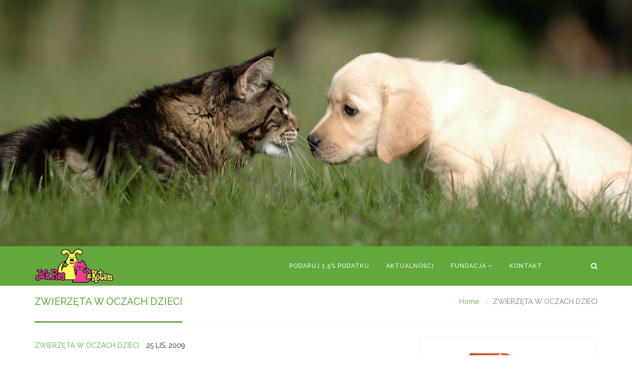

--- FILE ---
content_type: text/html; charset=UTF-8
request_url: https://jakpieszkotem.org/category/nasze-akcje/zwierzeta-w-oczach-dzieci/
body_size: 8346
content:
<!DOCTYPE html>
<html lang="pl-PL">

<head>
	<meta charset="UTF-8">
	<meta name="viewport" content="width=device-width, initial-scale=1.0">
	<title>Jak Pies z Kotem | ZWIERZĘTA W OCZACH DZIECI - Jak Pies z Kotem</title>
			<link rel="shortcut icon" href="https://test.jpzk.webd.pl/wp-content/themes/organic-life/images/favicon.ico" type="image/x-icon" />
	
	<link rel="profile" href="https://gmpg.org/xfn/11">
	<link rel="pingback" href="https://jakpieszkotem.org/xmlrpc.php">
	<!--[if lt IE 9]>
	<script src="https://jakpieszkotem.org/wp-content/themes/organic-life/js/html5.js"></script>
	<![endif]-->

	<meta name='robots' content='max-image-preview:large' />

<!-- Google Tag Manager for WordPress by gtm4wp.com -->
<script data-cfasync="false" data-pagespeed-no-defer type="text/javascript">//<![CDATA[
	var gtm4wp_datalayer_name = "dataLayer";
	var dataLayer = dataLayer || [];
//]]>
</script>
<!-- End Google Tag Manager for WordPress by gtm4wp.com -->
	<!-- This site is optimized with the Yoast SEO plugin v14.9 - https://yoast.com/wordpress/plugins/seo/ -->
	<meta name="robots" content="index, follow, max-snippet:-1, max-image-preview:large, max-video-preview:-1" />
	<link rel="canonical" href="https://jakpieszkotem.org/category/nasze-akcje/zwierzeta-w-oczach-dzieci/" />
	<meta property="og:locale" content="pl_PL" />
	<meta property="og:type" content="article" />
	<meta property="og:title" content="ZWIERZĘTA W OCZACH DZIECI - Jak Pies z Kotem" />
	<meta property="og:url" content="http://jakpieszkotem.org/category/nasze-akcje/zwierzeta-w-oczach-dzieci/" />
	<meta property="og:site_name" content="Jak Pies z Kotem" />
	<meta name="twitter:card" content="summary_large_image" />
	<script type="application/ld+json" class="yoast-schema-graph">{"@context":"https://schema.org","@graph":[{"@type":"Organization","@id":"https://jakpieszkotem.org/#organization","name":"Fundacja Jak Pies z Kotem","url":"https://jakpieszkotem.org/","sameAs":["https://www.facebook.com/FundacjaJakPiesZKotem/"],"logo":{"@type":"ImageObject","@id":"https://jakpieszkotem.org/#logo","inLanguage":"pl-PL","url":"https://jakpieszkotem.org/wp-content/uploads/2018/03/fundacja_logo.jpg","width":458,"height":200,"caption":"Fundacja Jak Pies z Kotem"},"image":{"@id":"https://jakpieszkotem.org/#logo"}},{"@type":"WebSite","@id":"https://jakpieszkotem.org/#website","url":"https://jakpieszkotem.org/","name":"Jak Pies z Kotem","description":"Strona Fundacji jak Pies z Kotem","publisher":{"@id":"https://jakpieszkotem.org/#organization"},"potentialAction":[{"@type":"SearchAction","target":"https://jakpieszkotem.org/?s={search_term_string}","query-input":"required name=search_term_string"}],"inLanguage":"pl-PL"},{"@type":"CollectionPage","@id":"http://jakpieszkotem.org/category/nasze-akcje/zwierzeta-w-oczach-dzieci/#webpage","url":"http://jakpieszkotem.org/category/nasze-akcje/zwierzeta-w-oczach-dzieci/","name":"ZWIERZ\u0118TA W OCZACH DZIECI - Jak Pies z Kotem","isPartOf":{"@id":"https://jakpieszkotem.org/#website"},"inLanguage":"pl-PL","potentialAction":[{"@type":"ReadAction","target":["http://jakpieszkotem.org/category/nasze-akcje/zwierzeta-w-oczach-dzieci/"]}]}]}</script>
	<!-- / Yoast SEO plugin. -->


<link rel='dns-prefetch' href='//fonts.googleapis.com' />
<link rel='dns-prefetch' href='//s.w.org' />
<link rel="alternate" type="application/rss+xml" title="Jak Pies z Kotem &raquo; Kanał z wpisami" href="https://jakpieszkotem.org/feed/" />
<link rel="alternate" type="application/rss+xml" title="Jak Pies z Kotem &raquo; Kanał z komentarzami" href="https://jakpieszkotem.org/comments/feed/" />
<link rel="alternate" type="text/calendar" title="Jak Pies z Kotem &raquo; iCal Feed" href="https://jakpieszkotem.org/events/?ical=1" />
<link rel="alternate" type="application/rss+xml" title="Jak Pies z Kotem &raquo; Kanał z wpisami zaszufladkowanymi do kategorii ZWIERZĘTA W OCZACH DZIECI" href="https://jakpieszkotem.org/category/nasze-akcje/zwierzeta-w-oczach-dzieci/feed/" />
		<script type="text/javascript">
			window._wpemojiSettings = {"baseUrl":"https:\/\/s.w.org\/images\/core\/emoji\/13.1.0\/72x72\/","ext":".png","svgUrl":"https:\/\/s.w.org\/images\/core\/emoji\/13.1.0\/svg\/","svgExt":".svg","source":{"concatemoji":"https:\/\/jakpieszkotem.org\/wp-includes\/js\/wp-emoji-release.min.js?ver=5.8.7"}};
			!function(e,a,t){var n,r,o,i=a.createElement("canvas"),p=i.getContext&&i.getContext("2d");function s(e,t){var a=String.fromCharCode;p.clearRect(0,0,i.width,i.height),p.fillText(a.apply(this,e),0,0);e=i.toDataURL();return p.clearRect(0,0,i.width,i.height),p.fillText(a.apply(this,t),0,0),e===i.toDataURL()}function c(e){var t=a.createElement("script");t.src=e,t.defer=t.type="text/javascript",a.getElementsByTagName("head")[0].appendChild(t)}for(o=Array("flag","emoji"),t.supports={everything:!0,everythingExceptFlag:!0},r=0;r<o.length;r++)t.supports[o[r]]=function(e){if(!p||!p.fillText)return!1;switch(p.textBaseline="top",p.font="600 32px Arial",e){case"flag":return s([127987,65039,8205,9895,65039],[127987,65039,8203,9895,65039])?!1:!s([55356,56826,55356,56819],[55356,56826,8203,55356,56819])&&!s([55356,57332,56128,56423,56128,56418,56128,56421,56128,56430,56128,56423,56128,56447],[55356,57332,8203,56128,56423,8203,56128,56418,8203,56128,56421,8203,56128,56430,8203,56128,56423,8203,56128,56447]);case"emoji":return!s([10084,65039,8205,55357,56613],[10084,65039,8203,55357,56613])}return!1}(o[r]),t.supports.everything=t.supports.everything&&t.supports[o[r]],"flag"!==o[r]&&(t.supports.everythingExceptFlag=t.supports.everythingExceptFlag&&t.supports[o[r]]);t.supports.everythingExceptFlag=t.supports.everythingExceptFlag&&!t.supports.flag,t.DOMReady=!1,t.readyCallback=function(){t.DOMReady=!0},t.supports.everything||(n=function(){t.readyCallback()},a.addEventListener?(a.addEventListener("DOMContentLoaded",n,!1),e.addEventListener("load",n,!1)):(e.attachEvent("onload",n),a.attachEvent("onreadystatechange",function(){"complete"===a.readyState&&t.readyCallback()})),(n=t.source||{}).concatemoji?c(n.concatemoji):n.wpemoji&&n.twemoji&&(c(n.twemoji),c(n.wpemoji)))}(window,document,window._wpemojiSettings);
		</script>
		<style type="text/css">
img.wp-smiley,
img.emoji {
	display: inline !important;
	border: none !important;
	box-shadow: none !important;
	height: 1em !important;
	width: 1em !important;
	margin: 0 .07em !important;
	vertical-align: -0.1em !important;
	background: none !important;
	padding: 0 !important;
}
</style>
	<link rel='stylesheet' id='tribe-common-skeleton-style-css'  href='https://jakpieszkotem.org/wp-content/plugins/the-events-calendar/common/src/resources/css/common-skeleton.min.css?ver=4.12.7' type='text/css' media='all' />
<link rel='stylesheet' id='tribe-tooltip-css'  href='https://jakpieszkotem.org/wp-content/plugins/the-events-calendar/common/src/resources/css/tooltip.min.css?ver=4.12.7' type='text/css' media='all' />
<link rel='stylesheet' id='wp-block-library-css'  href='https://jakpieszkotem.org/wp-includes/css/dist/block-library/style.min.css?ver=5.8.7' type='text/css' media='all' />
<link rel='stylesheet' id='contact-form-7-css'  href='https://jakpieszkotem.org/wp-content/plugins/contact-form-7/includes/css/styles.css?ver=5.5.6.1' type='text/css' media='all' />
<link rel='stylesheet' id='thm-style-css'  href='https://jakpieszkotem.org/wp-content/themes/organic-life/style.css?ver=5.8.7' type='text/css' media='all' />
<link rel='stylesheet' id='quick-style-css'  href='https://jakpieszkotem.org/wp-content/themes/organic-life/quick-style.php?ver=5.8.7' type='text/css' media='all' />
<link rel='stylesheet' id='redux-google-fonts-themeum_options-css'  href='https://fonts.googleapis.com/css?family=Raleway%3A100%2C200%2C300%2C400%2C500%2C600%2C700%2C800%2C900&#038;ver=1459005726' type='text/css' media='all' />
<script type='text/javascript' src='https://jakpieszkotem.org/wp-includes/js/jquery/jquery.min.js?ver=3.6.0' id='jquery-core-js'></script>
<script type='text/javascript' src='https://jakpieszkotem.org/wp-includes/js/jquery/jquery-migrate.min.js?ver=3.3.2' id='jquery-migrate-js'></script>
<script type='text/javascript' src='https://jakpieszkotem.org/wp-content/plugins/duracelltomi-google-tag-manager/js/gtm4wp-form-move-tracker.js?ver=1.11.6' id='gtm4wp-form-move-tracker-js'></script>
<link rel="https://api.w.org/" href="https://jakpieszkotem.org/wp-json/" /><link rel="alternate" type="application/json" href="https://jakpieszkotem.org/wp-json/wp/v2/categories/36" /><link rel="EditURI" type="application/rsd+xml" title="RSD" href="https://jakpieszkotem.org/xmlrpc.php?rsd" />
<link rel="wlwmanifest" type="application/wlwmanifest+xml" href="https://jakpieszkotem.org/wp-includes/wlwmanifest.xml" /> 
<meta name="generator" content="WordPress 5.8.7" />
<meta name="tec-api-version" content="v1"><meta name="tec-api-origin" content="https://jakpieszkotem.org"><link rel="https://theeventscalendar.com/" href="https://jakpieszkotem.org/wp-json/tribe/events/v1/" />
<!-- Google Tag Manager for WordPress by gtm4wp.com -->
<script data-cfasync="false" data-pagespeed-no-defer type="text/javascript">//<![CDATA[
	var dataLayer_content = {"pagePostType":"post","pagePostType2":"category-post","pageCategory":["zwierzeta-w-oczach-dzieci"]};
	dataLayer.push( dataLayer_content );//]]>
</script>
<script data-cfasync="false">//<![CDATA[
(function(w,d,s,l,i){w[l]=w[l]||[];w[l].push({'gtm.start':
new Date().getTime(),event:'gtm.js'});var f=d.getElementsByTagName(s)[0],
j=d.createElement(s),dl=l!='dataLayer'?'&l='+l:'';j.async=true;j.src=
'//www.googletagmanager.com/gtm.'+'js?id='+i+dl;f.parentNode.insertBefore(j,f);
})(window,document,'script','dataLayer','GTM-N335LN6');//]]>
</script>
<!-- End Google Tag Manager -->
<!-- End Google Tag Manager for WordPress by gtm4wp.com --><!-- This code is added by WP Analytify (3.1.5) https://analytify.io/downloads/analytify-wordpress-plugin/ !-->				 <script>
				 (function(i,s,o,g,r,a,m){i['GoogleAnalyticsObject']=r;i[r]=i[r]||function(){
					 (i[r].q=i[r].q||[]).push(arguments)},i[r].l=1*new Date();a=s.createElement(o),
					 m=s.getElementsByTagName(o)[0];a.async=1;a.src=g;m.parentNode.insertBefore(a,m)
				 })

				 (window,document,'script','//www.google-analytics.com/analytics.js','ga');
				 	ga('create', 'UA-184773379-1', 'auto');ga('send', 'pageview');				 </script>

				 <!-- This code is added by WP Analytify (3.1.5) !--><link rel="icon" href="https://jakpieszkotem.org/wp-content/uploads/2016/03/cropped-jakpieszkotem_logo_color-1-32x32.jpg" sizes="32x32" />
<link rel="icon" href="https://jakpieszkotem.org/wp-content/uploads/2016/03/cropped-jakpieszkotem_logo_color-1-192x192.jpg" sizes="192x192" />
<link rel="apple-touch-icon" href="https://jakpieszkotem.org/wp-content/uploads/2016/03/cropped-jakpieszkotem_logo_color-1-180x180.jpg" />
<meta name="msapplication-TileImage" content="https://jakpieszkotem.org/wp-content/uploads/2016/03/cropped-jakpieszkotem_logo_color-1-270x270.jpg" />
<style type="text/css" title="dynamic-css" class="options-output">body{font-family:Raleway;font-weight:400;font-style:normal;color:#1a1a1a;font-size:14px;}h1, h2, h3, h4, h5, h6{font-family:Raleway;font-weight:500;font-style:normal;color:#1a1a1a;}#main-menu .nav>li>a, #main-menu ul.sub-menu li > a{font-family:Raleway;font-weight:500;font-style:normal;}</style></head>

 
<body class="archive category category-zwierzeta-w-oczach-dzieci category-36 fullwidth-bg tribe-no-js">


    
	<div id="page" class="hfeed site fullwidth" >
		<div><img src="/wp-content/uploads/2016/04/Pies-i-kot-e1461005394546.jpg" style="width:100%;"></div>
		<header id="masthead" class="site-header header" role="banner">
        <div class="home-search">
        <div class="container"><form role="form" method="get" id="searchform" action="https://jakpieszkotem.org/" >
    <input type="text" value="" name="s" id="s" class="form-control" placeholder="Search . . . . ." autocomplete="off" />
    <button class="btn btn-style btn-search"><i class="fa fa-search"></i></button>
</form></div>
        <a href="#" class="hd-search-btn-close"><i class='fa fa-close'></i></a>
        </div>
			<div id="header-container" class="container">
				<div id="navigation">
                    <div class="row">

                        <div class="col-sm-3">
        					<div class="navbar-header">
        						<button type="button" class="navbar-toggle" data-toggle="collapse" data-target=".navbar-collapse">
        							<span class="icon-bar"></span>
        							<span class="icon-bar"></span>
        							<span class="icon-bar"></span>
        						</button>
        	                    <a class="navbar-brand" href="https://jakpieszkotem.org">
        	                    	<h1 class="logo-wrapper">
        		                    	        												<img class="enter-logo img-responsive" src="http://test.jpzk.webd.pl/wp-content/themes/organic-life/images/logo.png" alt="" title="">
        											        		                    </h1>
        		                </a>
        					</div>
                        </div>

                        <div id="main-menu" class="col-sm-8 hidden-xs">
                            <ul id="menu-main-menu" class="nav"><li class=" menu-item menu-item-type-post_type menu-item-object-page has-menu-child"><a href="https://jakpieszkotem.org/podaruj-1-podatku/">Podaruj 1,5% podatku</a></li>
<li class=" menu-item menu-item-type-custom menu-item-object-custom has-menu-child"><a href="/">Aktualności</a></li>
<li class=" menu-item menu-item-type-post_type menu-item-object-page menu-item-has-children has-menu-child"><a href="https://jakpieszkotem.org/o-nas/">Fundacja</a>
<ul role="menu" class="sub-menu">
	<li class=" menu-item menu-item-type-post_type menu-item-object-page has-menu-child"><a href="https://jakpieszkotem.org/o-nas/">O nas</a></li>
	<li class=" menu-item menu-item-type-post_type menu-item-object-page has-menu-child"><a href="https://jakpieszkotem.org/zespol/">Zespół</a></li>
	<li class=" menu-item menu-item-type-post_type menu-item-object-page has-menu-child"><a href="https://jakpieszkotem.org/schroniska-dla-zwierzat/">Schroniska dla zwierząt</a></li>
	<li class=" menu-item menu-item-type-taxonomy menu-item-object-category has-menu-child"><a href="https://jakpieszkotem.org/category/adopcje/do-adopcji/">Do adopcji</a></li>
	<li class=" menu-item menu-item-type-post_type menu-item-object-page has-menu-child"><a href="https://jakpieszkotem.org/970-2/">Adoptowane</a></li>
	<li class=" menu-item menu-item-type-taxonomy menu-item-object-category has-menu-child"><a href="https://jakpieszkotem.org/category/adopcje/wnowymdomu/">W nowym domu</a></li>
	<li class=" menu-item menu-item-type-taxonomy menu-item-object-category has-menu-child"><a href="https://jakpieszkotem.org/category/sprawozdania/">Sprawozdania</a></li>
	<li class=" menu-item menu-item-type-post_type menu-item-object-page menu-item-has-children has-menu-child"><a href="https://jakpieszkotem.org/sterylkowe-kolo-ratunkowe/">Sterylkowe Koło Ratunkowe</a>
	<ul role="menu" class="sub-menu">
		<li class=" menu-item menu-item-type-post_type menu-item-object-page has-menu-child"><a href="https://jakpieszkotem.org/sterylkowe-kolo-ratunkowe-o-programie/">O programie</a></li>
		<li class=" menu-item menu-item-type-post_type menu-item-object-page has-menu-child"><a href="https://jakpieszkotem.org/sterylkowe-kolo-ratunkowe-2/">Regulamin</a></li>
		<li class=" menu-item menu-item-type-post_type menu-item-object-page has-menu-child"><a href="https://jakpieszkotem.org/sterylkowe-kolo-ratunkowe/relacje-skr/">Relacje SKR</a></li>
	</ul>
</li>
</ul>
</li>
<li class=" menu-item menu-item-type-post_type menu-item-object-page has-menu-child"><a href="https://jakpieszkotem.org/kontakt/">Kontakt</a></li>
</ul>                        </div><!--/#main-menu-->
                        
                          
                        <div class="col-sm-1 cart-busket">
                            
                                                        <span class="home-search-btn">
                                <a href="#" class="hd-search-btn"><i class="fa fa-search"></i></a>
                            </span>
                                                    </div>
                        
                        <div id="mobile-menu" class="visible-xs">
                            <div class="collapse navbar-collapse">
                                <ul id="menu-main-menu-1" class="nav navbar-nav"><li id="menu-item-65" class="menu-item menu-item-type-post_type menu-item-object-page menu-item-65"><a title="Podaruj 1,5% podatku" href="https://jakpieszkotem.org/podaruj-1-podatku/">Podaruj 1,5% podatku</a></li>
<li id="menu-item-68" class="menu-item menu-item-type-custom menu-item-object-custom menu-item-68"><a title="Aktualności" href="/">Aktualności</a></li>
<li id="menu-item-105" class="menu-item menu-item-type-post_type menu-item-object-page menu-item-has-children menu-item-105"><a title="Fundacja" href="https://jakpieszkotem.org/o-nas/">Fundacja</a>
                <span class="menu-toggler collapsed" data-toggle="collapse" data-target=".collapse-105">
                <i class="fa fa-angle-right"></i><i class="fa fa-angle-down"></i>
                </span>
<ul role="menu" class="collapse collapse-105 ">
	<li id="menu-item-67" class="menu-item menu-item-type-post_type menu-item-object-page menu-item-67"><a title="O nas" href="https://jakpieszkotem.org/o-nas/">O nas</a></li>
	<li id="menu-item-66" class="menu-item menu-item-type-post_type menu-item-object-page menu-item-66"><a title="Zespół" href="https://jakpieszkotem.org/zespol/">Zespół</a></li>
	<li id="menu-item-104" class="menu-item menu-item-type-post_type menu-item-object-page menu-item-104"><a title="Schroniska dla zwierząt" href="https://jakpieszkotem.org/schroniska-dla-zwierzat/">Schroniska dla zwierząt</a></li>
	<li id="menu-item-1055" class="menu-item menu-item-type-taxonomy menu-item-object-category menu-item-1055"><a title="Do adopcji" href="https://jakpieszkotem.org/category/adopcje/do-adopcji/">Do adopcji</a></li>
	<li id="menu-item-1027" class="menu-item menu-item-type-post_type menu-item-object-page menu-item-1027"><a title="Adoptowane" href="https://jakpieszkotem.org/970-2/">Adoptowane</a></li>
	<li id="menu-item-1054" class="menu-item menu-item-type-taxonomy menu-item-object-category menu-item-1054"><a title="W nowym domu" href="https://jakpieszkotem.org/category/adopcje/wnowymdomu/">W nowym domu</a></li>
	<li id="menu-item-1253" class="menu-item menu-item-type-taxonomy menu-item-object-category menu-item-1253"><a title="Sprawozdania" href="https://jakpieszkotem.org/category/sprawozdania/">Sprawozdania</a></li>
	<li id="menu-item-2917" class="menu-item menu-item-type-post_type menu-item-object-page menu-item-has-children menu-item-2917 dropdown "><a title="Sterylkowe Koło Ratunkowe" href="https://jakpieszkotem.org/sterylkowe-kolo-ratunkowe/">Sterylkowe Koło Ratunkowe</a>
                <span class="menu-toggler collapsed" data-toggle="collapse" data-target=".collapse-2917">
                <i class="fa fa-angle-right"></i><i class="fa fa-angle-down"></i>
                </span>
	<ul role="menu" class="collapse collapse-2917 ">
		<li id="menu-item-2925" class="menu-item menu-item-type-post_type menu-item-object-page menu-item-2925"><a title="O programie" href="https://jakpieszkotem.org/sterylkowe-kolo-ratunkowe-o-programie/">O programie</a></li>
		<li id="menu-item-2924" class="menu-item menu-item-type-post_type menu-item-object-page menu-item-2924"><a title="Regulamin" href="https://jakpieszkotem.org/sterylkowe-kolo-ratunkowe-2/">Regulamin</a></li>
		<li id="menu-item-2970" class="menu-item menu-item-type-post_type menu-item-object-page menu-item-2970"><a title="Relacje SKR" href="https://jakpieszkotem.org/sterylkowe-kolo-ratunkowe/relacje-skr/">Relacje SKR</a></li>
	</ul>
</li>
</ul>
</li>
<li id="menu-item-64" class="menu-item menu-item-type-post_type menu-item-object-page menu-item-64"><a title="Kontakt" href="https://jakpieszkotem.org/kontakt/">Kontakt</a></li>
</ul>                            </div>
                        </div><!--/.#mobile-menu-->
                    </div><!--/.row--> 
				</div><!--/.container--> 
			</div>
		</header><!--/#header-->


<section id="main" class="container">
    
    <div class="subtitle">
        <div class="row">
            <div class="col-xs-6 col-sm-6">
                <h2>ZWIERZĘTA W OCZACH DZIECI</h2>
            </div>    
            <div class="col-xs-6 col-sm-6">
                
	<div class="themeum-breadcrumbs">

		<ul class="breadcrumb">
			<li>
				<a href="" class="breadcrumb_home">Home</a> 
			</li>
						<li class="active">
								
								ZWIERZĘTA W OCZACH DZIECI				  
		</li>
	</ul>
	</div>
            </div>
        </div>
    </div>

    <div class="row">
        <div id="content" class="site-content col-md-8" role="main">

            
                                    <article id="post-151" class="post-151 post type-post status-publish format-standard has-post-thumbnail hentry category-zwierzeta-w-oczach-dzieci">
    <header class="entry-header">
    </header> <!--/.entry-header -->

    <div class="entry-post-content">
        
<div class="clearfix entry-meta">
    <ul>

                <li class="category"><a href="https://jakpieszkotem.org/category/nasze-akcje/zwierzeta-w-oczach-dzieci/" rel="category tag">ZWIERZĘTA W OCZACH DZIECI</a></li>
                

                    <li class="publish-date"><time class="entry-date" datetime="2009-11-25T22:31:26+01:00">25 lis,  2009</time></li>  
               

                 
        
        
        
            </ul>
</div> <!--/.entry-meta -->


 
        <h2 class="entry-title blog-entry-title">
            <a href="https://jakpieszkotem.org/zwierzta-w-oczach-dzieci/" rel="bookmark">Zwierzęta w oczach dzieci</a>
                    </h2> <!-- //.entry-title -->

                <div class="featured-image">
            <img width="511" height="335" src="https://jakpieszkotem.org/wp-content/uploads/2009/11/loza_rysunek-511x335.jpg" class="img-responsive wp-post-image" alt="" loading="lazy" />        </div>
                <div class="entry-summary">
            <p>Zwierzęta w oczach dzieci (Łoza)</p>
        </div> <!-- //.entry-summary -->
                

    </div>

</article> <!--/#post-->                
                
            
        </div> <!-- #content -->

        <div id="sidebar" class="col-md-4" role="complementary">
            <div class="sidebar-inner">
                <aside class="widget-area">
                    <div id="text-3" class="widget widget_text" >			<div class="textwidget"><!--<a href="https://fanimani.pl/fundacja-jak-pies-z-kotem/"><img src="http://test.jpzk.webd.pl/wp-content/uploads/2016/04/faniMani.png"></a>-->
<a href="http://www.e-pity.pl/program-pity-2015-online0000344879--https://www.e-pity.pl/oppimg/16d208a59290668c8931fcf70d37701c--http://jakpieszkotem.org%22%3E%20%3Cimg%20alt=%22Program%20do%20rozliczania%20PIT%202015%20online%20-%20e-pity%202015%22%20src=%22http://www.e-pity.pl/epcms/img/u/opp1proc.jpg%22%20title=%22%22%20style=%22margin:%203px;%20height:%20150px;%20width:%20160px;%22%20/%3E"><img src="http://test.jpzk.webd.pl/wp-content/uploads/2016/03/1p_2.jpg"></a></div>
		</div><div id="search-2" class="widget widget_search" ><form role="form" method="get" id="searchform" action="https://jakpieszkotem.org/" >
    <input type="text" value="" name="s" id="s" class="form-control" placeholder="Search . . . . ." autocomplete="off" />
    <button class="btn btn-style btn-search"><i class="fa fa-search"></i></button>
</form></div><div id="categories-2" class="widget widget_categories" ><h3  class="widget_title">Kategorie</h3>
			<ul>
					<li class="cat-item cat-item-3"><a href="https://jakpieszkotem.org/category/adopcje/">Adopcje</a>
</li>
	<li class="cat-item cat-item-38"><a href="https://jakpieszkotem.org/category/adopcje/adoptowane/">Adoptowane</a>
</li>
	<li class="cat-item cat-item-37"><a href="https://jakpieszkotem.org/category/aktualnosci/">Aktualności</a>
</li>
	<li class="cat-item cat-item-1"><a href="https://jakpieszkotem.org/category/bez-kategorii/">Bez kategorii</a>
</li>
	<li class="cat-item cat-item-32"><a href="https://jakpieszkotem.org/category/adopcje/do-adopcji/">Do adopcji</a>
</li>
	<li class="cat-item cat-item-16"><a href="https://jakpieszkotem.org/category/nasze-akcje/konkursy/">Konkursy</a>
</li>
	<li class="cat-item cat-item-33"><a href="https://jakpieszkotem.org/category/warto-wiedzie/polecaneksiazki/" title="Tutaj znajdziecie te tytuły, które naszym zdaniem warte są przeczytania. Takie, których tematyka związana jest ze światem zwierząt i które niosą ze sobą wartości edukacyjne. Skupimy się nie na trudnych książkach teoretycznych, lecz na powieściach i opowiadaniach, które czyta się jednym tchem.
Zapraszamy Was do współtworzenia naszej bazy. Jeżeli macie propozycje takich dzieł, piszcie do nas maile na adres: fundacja.jakpieszkotem@gmail.com.">Polecane książki</a>
</li>
	<li class="cat-item cat-item-15"><a href="https://jakpieszkotem.org/category/sprawozdania/">Sprawozdania</a>
</li>
	<li class="cat-item cat-item-34"><a href="https://jakpieszkotem.org/category/nasze-akcje/sterylka/">STERYLKOWE KOŁO RATUNKOWE</a>
</li>
	<li class="cat-item cat-item-26"><a href="https://jakpieszkotem.org/category/adopcje/wnowymdomu/">W nowym domu</a>
</li>
	<li class="cat-item cat-item-22"><a href="https://jakpieszkotem.org/category/warto-wiedzie/zdrowie/">Zdrowie</a>
</li>
	<li class="cat-item cat-item-36 current-cat"><a aria-current="page" href="https://jakpieszkotem.org/category/nasze-akcje/zwierzeta-w-oczach-dzieci/">ZWIERZĘTA W OCZACH DZIECI</a>
</li>
			</ul>

			</div>                </aside>
            </div>
        </div> <!-- #sidebar -->

    </div> <!-- .row -->
</section> <!-- .contaainer -->


        
    <footer id="footer">
        <div class="container">
            <div class="footer">
                <div class="copyright">
                    <div class="row">
                                                    <div class="col-sm-12">
                                <div class="pull-left">Copyright © 2014 Organic Life. All Right Reserved.</div>
<div class="pull-right">Designed by <a href="http://wwww.themeum.com/" target="_blank">Themeum</a></div>                            </div>
                                            </div>
                </div>
            </div>
        </div>
    </footer><!--/#footer-->
</div>

		<script>
		( function ( body ) {
			'use strict';
			body.className = body.className.replace( /\btribe-no-js\b/, 'tribe-js' );
		} )( document.body );
		</script>
		
<!-- Google Tag Manager (noscript) -->
<noscript><iframe src="https://www.googletagmanager.com/ns.html?id=GTM-N335LN6"
height="0" width="0" style="display:none;visibility:hidden"></iframe></noscript>
<!-- End Google Tag Manager (noscript) --><script> /* <![CDATA[ */var tribe_l10n_datatables = {"aria":{"sort_ascending":": activate to sort column ascending","sort_descending":": activate to sort column descending"},"length_menu":"Show _MENU_ entries","empty_table":"No data available in table","info":"Showing _START_ to _END_ of _TOTAL_ entries","info_empty":"Showing 0 to 0 of 0 entries","info_filtered":"(filtered from _MAX_ total entries)","zero_records":"No matching records found","search":"Search:","all_selected_text":"All items on this page were selected. ","select_all_link":"Select all pages","clear_selection":"Clear Selection.","pagination":{"all":"All","next":"Next","previous":"Previous"},"select":{"rows":{"0":"","_":": Selected %d rows","1":": Selected 1 row"}},"datepicker":{"dayNames":["niedziela","poniedzia\u0142ek","wtorek","\u015broda","czwartek","pi\u0105tek","sobota"],"dayNamesShort":["niedz.","pon.","wt.","\u015br.","czw.","pt.","sob."],"dayNamesMin":["N","P","W","\u015a","C","P","S"],"monthNames":["stycze\u0144","luty","marzec","kwiecie\u0144","maj","czerwiec","lipiec","sierpie\u0144","wrzesie\u0144","pa\u017adziernik","listopad","grudzie\u0144"],"monthNamesShort":["stycze\u0144","luty","marzec","kwiecie\u0144","maj","czerwiec","lipiec","sierpie\u0144","wrzesie\u0144","pa\u017adziernik","listopad","grudzie\u0144"],"monthNamesMin":["sty","lut","mar","kw.","maj","cze","lip","sie","wrz","pa\u017a","lis","gru"],"nextText":"Nast\u0119pny","prevText":"Poprzedni","currentText":"Dzisiaj","closeText":"Gotowe","today":"Dzisiaj","clear":"Wyczy\u015b\u0107"}};/* ]]> */ </script><link rel='stylesheet' id='tribe-events-custom-jquery-styles-css'  href='https://jakpieszkotem.org/wp-content/plugins/the-events-calendar/vendor/jquery/smoothness/jquery-ui-1.8.23.custom.css?ver=5.1.6' type='text/css' media='all' />
<link rel='stylesheet' id='tribe-events-bootstrap-datepicker-css-css'  href='https://jakpieszkotem.org/wp-content/plugins/the-events-calendar/vendor/bootstrap-datepicker/css/bootstrap-datepicker.standalone.min.css?ver=5.1.6' type='text/css' media='all' />
<link rel='stylesheet' id='tribe-events-calendar-style-css'  href='https://jakpieszkotem.org/wp-content/plugins/the-events-calendar/src/resources/css/tribe-events-theme.min.css?ver=5.1.6' type='text/css' media='all' />
<script type='text/javascript' src='https://jakpieszkotem.org/wp-includes/js/dist/vendor/regenerator-runtime.min.js?ver=0.13.7' id='regenerator-runtime-js'></script>
<script type='text/javascript' src='https://jakpieszkotem.org/wp-includes/js/dist/vendor/wp-polyfill.min.js?ver=3.15.0' id='wp-polyfill-js'></script>
<script type='text/javascript' id='contact-form-7-js-extra'>
/* <![CDATA[ */
var wpcf7 = {"api":{"root":"https:\/\/jakpieszkotem.org\/wp-json\/","namespace":"contact-form-7\/v1"}};
/* ]]> */
</script>
<script type='text/javascript' src='https://jakpieszkotem.org/wp-content/plugins/contact-form-7/includes/js/index.js?ver=5.5.6.1' id='contact-form-7-js'></script>
<script type='text/javascript' src='https://jakpieszkotem.org/wp-content/themes/organic-life/js/bootstrap.min.js?ver=5.8.7' id='bootstrap-js'></script>
<script type='text/javascript' src='https://jakpieszkotem.org/wp-content/themes/organic-life/js/jquery.prettyPhoto.js?ver=5.8.7' id='prettyPhoto-js'></script>
<script type='text/javascript' src='https://jakpieszkotem.org/wp-content/themes/organic-life/js/jquery.parallax.js?ver=5.8.7' id='parallax-js'></script>
<script type='text/javascript' src='https://jakpieszkotem.org/wp-content/themes/organic-life/js/SmoothScroll.js?ver=5.8.7' id='smoothScroll-js'></script>
<script type='text/javascript' src='https://jakpieszkotem.org/wp-content/themes/organic-life/js/jquery.fitvids.js?ver=5.8.7' id='fitvids-js'></script>
<script type='text/javascript' src='https://jakpieszkotem.org/wp-content/themes/organic-life/js/owl.carousel.min.js?ver=5.8.7' id='owl.carousel.min-js'></script>
<script type='text/javascript' src='https://jakpieszkotem.org/wp-content/themes/organic-life/js/jquery.isotope.min.js?ver=5.8.7' id='jquery.isotope-js'></script>
<script type='text/javascript' src='https://jakpieszkotem.org/wp-content/themes/organic-life/js/jquery.countdown.min.js?ver=5.8.7' id='countdown-js'></script>
<script type='text/javascript' src='https://jakpieszkotem.org/wp-content/themes/organic-life/js/wow.min.js?ver=5.8.7' id='wow.min-js'></script>
<script type='text/javascript' src='https://jakpieszkotem.org/wp-content/themes/organic-life/lib/vc-addons/themeum-addons.js?ver=5.8.7' id='themeum-addons-js'></script>
<script type='text/javascript' src='https://jakpieszkotem.org/wp-content/themes/organic-life/js/main.js?ver=5.8.7' id='main-js'></script>
<script type='text/javascript' src='https://jakpieszkotem.org/wp-includes/js/wp-embed.min.js?ver=5.8.7' id='wp-embed-js'></script>
<script defer src="https://static.cloudflareinsights.com/beacon.min.js/vcd15cbe7772f49c399c6a5babf22c1241717689176015" integrity="sha512-ZpsOmlRQV6y907TI0dKBHq9Md29nnaEIPlkf84rnaERnq6zvWvPUqr2ft8M1aS28oN72PdrCzSjY4U6VaAw1EQ==" data-cf-beacon='{"version":"2024.11.0","token":"ed9813e1725b4f019cbfd64f0f71dbdb","r":1,"server_timing":{"name":{"cfCacheStatus":true,"cfEdge":true,"cfExtPri":true,"cfL4":true,"cfOrigin":true,"cfSpeedBrain":true},"location_startswith":null}}' crossorigin="anonymous"></script>
</body>
</html>

--- FILE ---
content_type: text/css
request_url: https://jakpieszkotem.org/wp-content/themes/organic-life/style.css?ver=5.8.7
body_size: 49
content:
/*
Theme Name: Organic Life
Theme URI: http://www.themeum.com/wordpress/themes/organic-life-ecology-environmental-theme/
Author: Themeum
Author URI: http://themeum.com/
Description: Organic Life theme is for all those vegans & vegetarian who care about Ecology of Food and Nutrition. If you have organic products to offer to your community, you may as well build an attractive online presence for your business.
Version: 2.1
License: GNU General Public License v2 or later
License URI: http://www.gnu.org/licenses/gpl-2.0.html
Tags: black, blue, green, pink, purple, dark, right-sidebar, two-columns, responsive-layout
Text Domain: themeum
*/

@import url('css/bootstrap.min.css');
@import url('css/prettyPhoto.css');
@import url('css/woocommerce.css');
@import url('css/font-awesome.min.css');
@import url('css/owl.carousel.css');
@import url('css/owl.theme.css');
@import url('css/owl.transitions.css');
@import url('css/animate.min.css');
@import url('css/main.css');
@import url('css/responsive.css');

.gallery-caption{

}

.bypostauthor{
	
}

.featured-image {
  max-width: 200px;
  float: left;
  margin-right: 10px;
}





















--- FILE ---
content_type: text/plain
request_url: https://www.google-analytics.com/j/collect?v=1&_v=j102&a=1813779987&t=pageview&_s=1&dl=https%3A%2F%2Fjakpieszkotem.org%2Fcategory%2Fnasze-akcje%2Fzwierzeta-w-oczach-dzieci%2F&ul=en-us%40posix&dt=Jak%20Pies%20z%20Kotem%20%7C%20ZWIERZ%C4%98TA%20W%20OCZACH%20DZIECI%20-%20Jak%20Pies%20z%20Kotem&sr=1280x720&vp=1280x720&_u=IEBAAEABAAAAACAAI~&jid=1062283526&gjid=1521656083&cid=1044294333.1766023316&tid=UA-184773379-1&_gid=1476570543.1766023316&_r=1&_slc=1&z=72761283
body_size: -451
content:
2,cG-L542J7BGXW